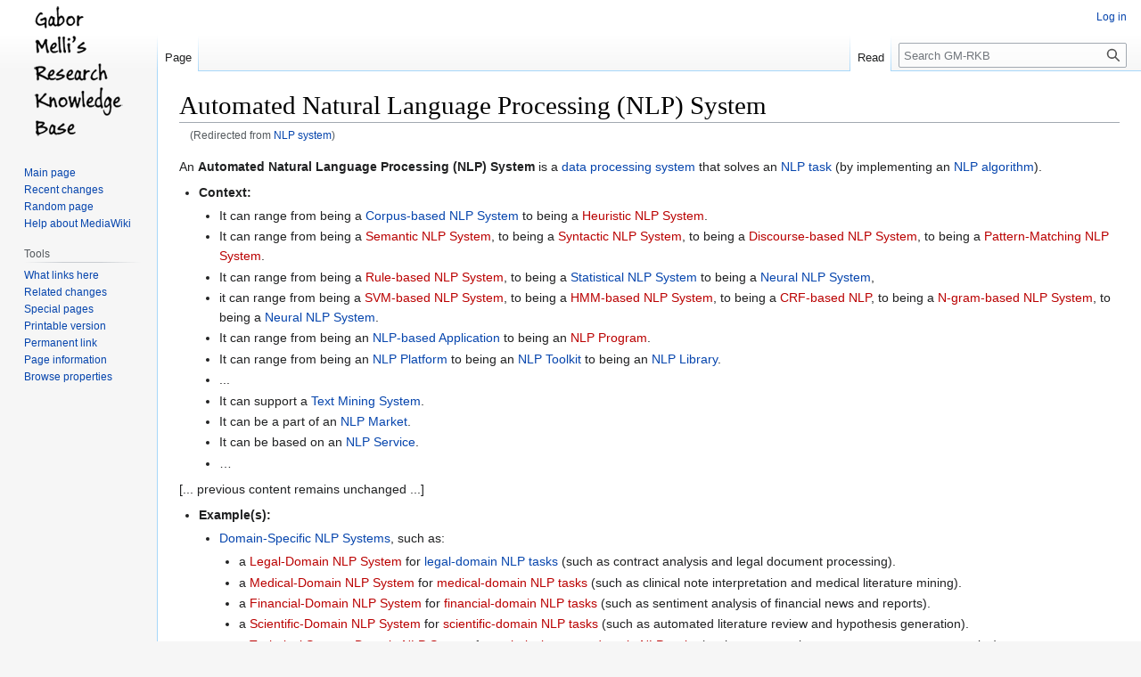

--- FILE ---
content_type: text/html; charset=UTF-8
request_url: https://www.gabormelli.com/RKB/NLP_system
body_size: 26099
content:
 <!DOCTYPE html>
<html class="client-nojs" lang="en" dir="ltr">
<head>
<meta charset="UTF-8"/>
<title>Automated Natural Language Processing (NLP) System - GM-RKB</title>
<script>document.documentElement.className="client-js";RLCONF={"wgBreakFrames":false,"wgSeparatorTransformTable":["",""],"wgDigitTransformTable":["",""],"wgDefaultDateFormat":"dmy","wgMonthNames":["","January","February","March","April","May","June","July","August","September","October","November","December"],"wgRequestId":"a3bf06abfb39bde34bbcf2d8","wgCSPNonce":false,"wgCanonicalNamespace":"","wgCanonicalSpecialPageName":false,"wgNamespaceNumber":0,"wgPageName":"Automated_Natural_Language_Processing_(NLP)_System","wgTitle":"Automated Natural Language Processing (NLP) System","wgCurRevisionId":911887,"wgRevisionId":911887,"wgArticleId":112890,"wgIsArticle":true,"wgIsRedirect":false,"wgAction":"view","wgUserName":null,"wgUserGroups":["*"],"wgCategories":["Concept","Computational Linguistics","Machine Learning","Quality Silver"],"wgPageContentLanguage":"en","wgPageContentModel":"wikitext","wgRelevantPageName":"Automated_Natural_Language_Processing_(NLP)_System","wgRelevantArticleId":112890,
"wgIsProbablyEditable":false,"wgRelevantPageIsProbablyEditable":false,"wgRestrictionEdit":[],"wgRestrictionMove":[],"wgRedirectedFrom":"NLP_system","wgFeedbackParams":{"tags":{"reliability":3,"completeness":2,"npov":2,"presentation":1}},"wgAjaxFeedback":{"sendingMsg":"Submitting …","sentMsg":"Thank you!"},"wgMFDisplayWikibaseDescriptions":{"search":false,"nearby":false,"watchlist":false,"tagline":false},"wgVector2022PreviewPages":[],"wgSmjUseCdn":true,"wgSmjUseChem":true,"wgSmjDisplayMath":[],"wgSmjExtraInlineMath":[],"wgSmjScale":1,"wgSmjEnableMenu":true,"wgSmjDisplayAlign":"left","wgInternalRedirectTargetUrl":"/RKB/Automated_Natural_Language_Processing_(NLP)_System"};RLSTATE={"site.styles":"ready","user.styles":"ready","user":"ready","user.options":"loading","skins.vector.styles.legacy":"ready","ext.smw.style":"ready","ext.smw.tooltip.styles":"ready"};RLPAGEMODULES=["ext.SimpleMathJax","mediawiki.action.view.redirect","ext.smw.style","ext.smw.tooltips","smw.entityexaminer",
"ext.smw.table.styles","smw.factbox","site","mediawiki.page.ready","skins.vector.legacy.js"];</script>
<script>(RLQ=window.RLQ||[]).push(function(){mw.loader.implement("user.options@12s5i",function($,jQuery,require,module){mw.user.tokens.set({"patrolToken":"+\\","watchToken":"+\\","csrfToken":"+\\"});});});</script>
<link rel="stylesheet" href="/RKB/load.php?lang=en&amp;modules=ext.smw.style%7Cext.smw.tooltip.styles%7Cskins.vector.styles.legacy&amp;only=styles&amp;skin=vector"/>
<script async="" src="/RKB/load.php?lang=en&amp;modules=startup&amp;only=scripts&amp;raw=1&amp;skin=vector"></script>
<style>#mw-indicator-mw-helplink {display:none;}</style>
<meta name="ResourceLoaderDynamicStyles" content=""/>
<link rel="stylesheet" href="/RKB/load.php?lang=en&amp;modules=site.styles&amp;only=styles&amp;skin=vector"/>
<meta name="generator" content="MediaWiki 1.39.4"/>
<meta name="format-detection" content="telephone=no"/>
<meta name="viewport" content="width=1000"/>
<link rel="alternate" type="application/rdf+xml" title="Automated Natural Language Processing (NLP) System" href="/RKB/index.php?title=Special:ExportRDF/Automated_Natural_Language_Processing_(NLP)_System&amp;xmlmime=rdf"/>
<link rel="icon" href="/favicon.ico"/>
<link rel="search" type="application/opensearchdescription+xml" href="/RKB/opensearch_desc.php" title="GM-RKB (en)"/>
<link rel="EditURI" type="application/rsd+xml" href="//www.gabormelli.com/RKB/api.php?action=rsd"/>
<link rel="canonical" href="http://www.gabormelli.com/RKB/Automated_Natural_Language_Processing_(NLP)_System"/>
</head>
<body class="mediawiki ltr sitedir-ltr mw-hide-empty-elt ns-0 ns-subject page-Automated_Natural_Language_Processing_NLP_System rootpage-Automated_Natural_Language_Processing_NLP_System skin-vector action-view skin-vector-legacy vector-feature-language-in-header-enabled vector-feature-language-in-main-page-header-disabled vector-feature-language-alert-in-sidebar-disabled vector-feature-sticky-header-disabled vector-feature-sticky-header-edit-disabled vector-feature-table-of-contents-disabled vector-feature-visual-enhancement-next-disabled"><div id="mw-page-base" class="noprint"></div>
<div id="mw-head-base" class="noprint"></div>
<div id="content" class="mw-body" role="main">
	<a id="top"></a>
	<div id="siteNotice"></div>
	<div class="mw-indicators">
	<div id="mw-indicator-smw-entity-examiner" class="mw-indicator"><div class="smw-entity-examiner smw-indicator-vertical-bar-loader" data-subject="Automated_Natural_Language_Processing_(NLP)_System#0##" data-dir="ltr" data-uselang="" title="Running an examiner in the background"></div></div>
	</div>
	<h1 id="firstHeading" class="firstHeading mw-first-heading"><span class="mw-page-title-main">Automated Natural Language Processing (NLP) System</span></h1>
	<div id="bodyContent" class="vector-body">
		<div id="siteSub" class="noprint">From GM-RKB</div>
		<div id="contentSub"><span class="mw-redirectedfrom">(Redirected from <a href="/RKB/index.php?title=NLP_system&amp;redirect=no" class="mw-redirect" title="NLP system">NLP system</a>)</span></div>
		<div id="contentSub2"></div>
		
		<div id="jump-to-nav"></div>
		<a class="mw-jump-link" href="#mw-head">Jump to navigation</a>
		<a class="mw-jump-link" href="#searchInput">Jump to search</a>
		<div id="mw-content-text" class="mw-body-content mw-content-ltr" lang="en" dir="ltr"><div class="mw-parser-output"><p>An <a class="mw-selflink selflink">Automated Natural Language Processing (NLP) System</a> is a <a href="/RKB/data_processing_system" class="mw-redirect" title="data processing system">data processing system</a> that solves an <a href="/RKB/NLP_task" class="mw-redirect" title="NLP task">NLP task</a> (by implementing an <a href="/RKB/NLP_algorithm" class="mw-redirect" title="NLP algorithm">NLP algorithm</a>).
</p>
<ul><li><b>Context:</b>
<ul><li>It can range from being a <a href="/RKB/Corpus-based_NLP_System" title="Corpus-based NLP System">Corpus-based NLP System</a> to being a <a href="/RKB/index.php?title=Heuristic_NLP_System&amp;action=edit&amp;redlink=1" class="new" title="Heuristic NLP System (page does not exist)">Heuristic NLP System</a>.</li>
<li>It can range from being a <a href="/RKB/index.php?title=Semantic_NLP_System&amp;action=edit&amp;redlink=1" class="new" title="Semantic NLP System (page does not exist)">Semantic NLP System</a>, to being a <a href="/RKB/index.php?title=Syntactic_NLP_System&amp;action=edit&amp;redlink=1" class="new" title="Syntactic NLP System (page does not exist)">Syntactic NLP System</a>, to being a <a href="/RKB/index.php?title=Discourse-based_NLP_System&amp;action=edit&amp;redlink=1" class="new" title="Discourse-based NLP System (page does not exist)">Discourse-based NLP System</a>, to being a <a href="/RKB/index.php?title=Pattern-Matching_NLP_System&amp;action=edit&amp;redlink=1" class="new" title="Pattern-Matching NLP System (page does not exist)">Pattern-Matching NLP System</a>.</li>
<li>It can range from being a <a href="/RKB/index.php?title=Rule-based_NLP_System&amp;action=edit&amp;redlink=1" class="new" title="Rule-based NLP System (page does not exist)">Rule-based NLP System</a>, to being a <a href="/RKB/Statistical_NLP_System" class="mw-redirect" title="Statistical NLP System">Statistical NLP System</a> to being a <a href="/RKB/Neural_NLP_System" class="mw-redirect" title="Neural NLP System">Neural NLP System</a>,</li>
<li>it can range from being a <a href="/RKB/index.php?title=SVM-based_NLP_System&amp;action=edit&amp;redlink=1" class="new" title="SVM-based NLP System (page does not exist)">SVM-based NLP System</a>, to being a <a href="/RKB/index.php?title=HMM-based_NLP_System&amp;action=edit&amp;redlink=1" class="new" title="HMM-based NLP System (page does not exist)">HMM-based NLP System</a>, to being a <a href="/RKB/index.php?title=CRF-based_NLP&amp;action=edit&amp;redlink=1" class="new" title="CRF-based NLP (page does not exist)">CRF-based NLP</a>, to being a <a href="/RKB/index.php?title=N-gram-based_NLP_System&amp;action=edit&amp;redlink=1" class="new" title="N-gram-based NLP System (page does not exist)">N-gram-based NLP System</a>, to being a <a href="/RKB/Neural_NLP_System" class="mw-redirect" title="Neural NLP System">Neural NLP System</a>.</li>
<li>It can range from being an <a href="/RKB/NLP-based_Application" class="mw-redirect" title="NLP-based Application">NLP-based Application</a> to being an <a href="/RKB/index.php?title=NLP_Program&amp;action=edit&amp;redlink=1" class="new" title="NLP Program (page does not exist)">NLP Program</a>.</li>
<li>It can range from being an <a href="/RKB/NLP_Platform" class="mw-redirect" title="NLP Platform">NLP Platform</a> to being an <a href="/RKB/NLP_Toolkit" class="mw-redirect" title="NLP Toolkit">NLP Toolkit</a> to being an <a href="/RKB/NLP_Library" class="mw-redirect" title="NLP Library">NLP Library</a>.</li>
<li>...</li>
<li>It can support a <a href="/RKB/Text_Mining_System" class="mw-redirect" title="Text Mining System">Text Mining System</a>.</li>
<li>It can be a part of an <a href="/RKB/NLP_Market" class="mw-redirect" title="NLP Market">NLP Market</a>.</li>
<li>It can be based on an <a href="/RKB/NLP_Service" class="mw-redirect" title="NLP Service">NLP Service</a>.</li>
<li>…</li></ul></li></ul>
<p>[... previous content remains unchanged ...]
</p>
<ul><li><b>Example(s):</b>
<ul><li><a href="/RKB/Domain-Specific_NLP_System" title="Domain-Specific NLP System">Domain-Specific NLP Systems</a>, such as:
<ul><li>a <a href="/RKB/index.php?title=Legal-Domain_NLP_System&amp;action=edit&amp;redlink=1" class="new" title="Legal-Domain NLP System (page does not exist)">Legal-Domain NLP System</a> for <a href="/RKB/legal-domain_NLP_task" class="mw-redirect" title="legal-domain NLP task">legal-domain NLP tasks</a> (such as contract analysis and legal document processing).</li>
<li>a <a href="/RKB/index.php?title=Medical-Domain_NLP_System&amp;action=edit&amp;redlink=1" class="new" title="Medical-Domain NLP System (page does not exist)">Medical-Domain NLP System</a> for <a href="/RKB/index.php?title=medical-domain_NLP_task&amp;action=edit&amp;redlink=1" class="new" title="medical-domain NLP task (page does not exist)">medical-domain NLP tasks</a> (such as clinical note interpretation and medical literature mining).</li>
<li>a <a href="/RKB/index.php?title=Financial-Domain_NLP_System&amp;action=edit&amp;redlink=1" class="new" title="Financial-Domain NLP System (page does not exist)">Financial-Domain NLP System</a> for <a href="/RKB/index.php?title=financial-domain_NLP_task&amp;action=edit&amp;redlink=1" class="new" title="financial-domain NLP task (page does not exist)">financial-domain NLP tasks</a> (such as sentiment analysis of financial news and reports).</li>
<li>a <a href="/RKB/index.php?title=Scientific-Domain_NLP_System&amp;action=edit&amp;redlink=1" class="new" title="Scientific-Domain NLP System (page does not exist)">Scientific-Domain NLP System</a> for <a href="/RKB/index.php?title=scientific-domain_NLP_task&amp;action=edit&amp;redlink=1" class="new" title="scientific-domain NLP task (page does not exist)">scientific-domain NLP tasks</a> (such as automated literature review and hypothesis generation).</li>
<li>a <a href="/RKB/index.php?title=Technical_Support-Domain_NLP_System&amp;action=edit&amp;redlink=1" class="new" title="Technical Support-Domain NLP System (page does not exist)">Technical Support-Domain NLP System</a> for <a href="/RKB/index.php?title=technical_support-domain_NLP_task&amp;action=edit&amp;redlink=1" class="new" title="technical support-domain NLP task (page does not exist)">technical support-domain NLP tasks</a> (such as automating responses to customer queries).</li>
<li>a <a href="/RKB/index.php?title=Social_Media-Domain_NLP_System&amp;action=edit&amp;redlink=1" class="new" title="Social Media-Domain NLP System (page does not exist)">Social Media-Domain NLP System</a> for <a href="/RKB/index.php?title=social_media-domain_NLP_task&amp;action=edit&amp;redlink=1" class="new" title="social media-domain NLP task (page does not exist)">social media-domain NLP tasks</a> (such as brand sentiment analysis and trend detection).</li>
<li>an <a href="/RKB/index.php?title=E-commerce-Domain_NLP_System&amp;action=edit&amp;redlink=1" class="new" title="E-commerce-Domain NLP System (page does not exist)">E-commerce-Domain NLP System</a> for <a href="/RKB/index.php?title=e-commerce-domain_NLP_task&amp;action=edit&amp;redlink=1" class="new" title="e-commerce-domain NLP task (page does not exist)">e-commerce-domain NLP tasks</a> (such as product categorization and review analysis).</li>
<li>a <a href="/RKB/index.php?title=Cybersecurity-Domain_NLP_System&amp;action=edit&amp;redlink=1" class="new" title="Cybersecurity-Domain NLP System (page does not exist)">Cybersecurity-Domain NLP System</a> for <a href="/RKB/index.php?title=cybersecurity-domain_NLP_task&amp;action=edit&amp;redlink=1" class="new" title="cybersecurity-domain NLP task (page does not exist)">cybersecurity-domain NLP tasks</a> (such as threat detection in textual data).</li>
<li>a <a href="/RKB/index.php?title=Patent-Domain_NLP_System&amp;action=edit&amp;redlink=1" class="new" title="Patent-Domain NLP System (page does not exist)">Patent-Domain NLP System</a> for <a href="/RKB/index.php?title=patent-domain_NLP_task&amp;action=edit&amp;redlink=1" class="new" title="patent-domain NLP task (page does not exist)">patent-domain NLP tasks</a> (such as innovation tracking and competitive intelligence).</li>
<li>a <a href="/RKB/index.php?title=Regulatory_Compliance-Domain_NLP_System&amp;action=edit&amp;redlink=1" class="new" title="Regulatory Compliance-Domain NLP System (page does not exist)">Regulatory Compliance-Domain NLP System</a> for <a href="/RKB/index.php?title=regulatory_compliance-domain_NLP_task&amp;action=edit&amp;redlink=1" class="new" title="regulatory compliance-domain NLP task (page does not exist)">regulatory compliance-domain NLP tasks</a> (such as policy adherence checking in corporate documents).</li></ul></li>
<li><a href="/RKB/index.php?title=Task-Specific_NLP_System&amp;action=edit&amp;redlink=1" class="new" title="Task-Specific NLP System (page does not exist)">Task-Specific NLP Systems</a>, such as:
<ul><li>a <a href="/RKB/Morphological_Analysis_System" title="Morphological Analysis System">Morphological Analysis System</a>.</li>
<li>a <a href="/RKB/Sentence_Boundary_Detection_System" title="Sentence Boundary Detection System">Sentence Boundary Detection System</a>.</li>
<li>a <a href="/RKB/Entity_Mention_Coreference_Resolution_System" title="Entity Mention Coreference Resolution System">Entity Mention Coreference Resolution System</a>.</li>
<li>a <a href="/RKB/index.php?title=Lemmatization_System&amp;action=edit&amp;redlink=1" class="new" title="Lemmatization System (page does not exist)">Lemmatization System</a>, a <a href="/RKB/index.php?title=Grammar_Induction_System&amp;action=edit&amp;redlink=1" class="new" title="Grammar Induction System (page does not exist)">Grammar Induction System</a>.</li>
<li>a <a href="/RKB/index.php?title=Anaphora_Reference_Resolution_System&amp;action=edit&amp;redlink=1" class="new" title="Anaphora Reference Resolution System (page does not exist)">Anaphora Reference Resolution System</a>.</li>
<li>a <a href="/RKB/Tokenization_System" class="mw-redirect" title="Tokenization System">Tokenization System</a>.</li>
<li>a <a href="/RKB/index.php?title=Discourse_Integration_System&amp;action=edit&amp;redlink=1" class="new" title="Discourse Integration System (page does not exist)">Discourse Integration System</a>.</li>
<li>a <a href="/RKB/Part-Of-Speech_Tagging_System" class="mw-redirect" title="Part-Of-Speech Tagging System">Part-Of-Speech Tagging System</a>.</li>
<li>a <a href="/RKB/Text_Chunking_System" class="mw-redirect" title="Text Chunking System">Text Chunking System</a>.</li>
<li>a <a href="/RKB/Named_Entity_Recognition_(NER)_System" title="Named Entity Recognition (NER) System">Named Entity Recognition (NER) System</a>.</li>
<li>a <a href="/RKB/Semantic_Role_Labeling_(SRL)_System" title="Semantic Role Labeling (SRL) System">Semantic Role Labeling (SRL) System</a>.</li>
<li>a <a href="/RKB/index.php?title=Natural_Laguage_Parsing_System&amp;action=edit&amp;redlink=1" class="new" title="Natural Laguage Parsing System (page does not exist)">Natural Laguage Parsing System</a>.</li>
<li>a <a href="/RKB/Word_Sense_Disambiguation_System" class="mw-redirect" title="Word Sense Disambiguation System">Word Sense Disambiguation System</a>.</li>
<li>a <a href="/RKB/index.php?title=NLP_Annotation_System&amp;action=edit&amp;redlink=1" class="new" title="NLP Annotation System (page does not exist)">NLP Annotation System</a>.</li>
<li>a <a href="/RKB/Sentiment_Analysis_System" title="Sentiment Analysis System">Sentiment Analysis System</a>.</li>
<li>a <a href="/RKB/Speech_Recognition_System" title="Speech Recognition System">Speech Recognition System</a>.</li>
<li>a <a href="/RKB/Natural_Language_Understanding_System" class="mw-redirect" title="Natural Language Understanding System">Natural Language Understanding System</a>.</li>
<li>a <a href="/RKB/Machine_NL_Translation_System" class="mw-redirect" title="Machine NL Translation System">Machine NL Translation System</a>.</li>
<li>a <a href="/RKB/Natural_Language_Generation_System" class="mw-redirect" title="Natural Language Generation System">Natural Language Generation System</a>, such as a <a href="/RKB/dialoguing_system" class="mw-redirect" title="dialoguing system">dialoguing system</a>.</li>
<li>a <a href="/RKB/Natural_Language_User_Interface_System" class="mw-redirect" title="Natural Language User Interface System">Natural Language User Interface System</a>.</li>
<li>a <a href="/RKB/Chatbot_System" class="mw-redirect" title="Chatbot System">Chatbot System</a>, such as: <a href="/RKB/ELIZA" class="mw-redirect" title="ELIZA">ELIZA</a>.</li>
<li>...</li></ul></li>
<li>a <a href="/RKB/index.php?title=Method-Specific_NLP_System&amp;action=edit&amp;redlink=1" class="new" title="Method-Specific NLP System (page does not exist)">Method-Specific NLP System</a>, such as:
<ul><li>an <a href="/RKB/LLM-based_NLP_System" class="mw-redirect" title="LLM-based NLP System">LLM-based NLP System</a>.</li>
<li>a <a href="/RKB/index.php?title=CRF-based_NLP_System&amp;action=edit&amp;redlink=1" class="new" title="CRF-based NLP System (page does not exist)">CRF-based NLP System</a>.</li>
<li>...</li></ul></li>
<li><a href="/RKB/LUNAR_System" class="mw-redirect" title="LUNAR System">LUNAR System</a>;</li>
<li><a href="/RKB/BASEBALL_System" class="mw-redirect" title="BASEBALL System">BASEBALL System</a>;</li>
<li><a href="/RKB/DBPal_System" class="mw-redirect" title="DBPal System">DBPal System</a>;</li>
<li><a href="/RKB/AlLaDIn_System" class="mw-redirect" title="AlLaDIn System">AlLaDIn System</a>;</li>
<li><a href="/RKB/NaLIR_System" class="mw-redirect" title="NaLIR System">NaLIR System</a>;</li>
<li><a href="/RKB/index.php?title=PANTO_System&amp;action=edit&amp;redlink=1" class="new" title="PANTO System (page does not exist)">PANTO System</a>;</li>
<li><a href="/RKB/index.php?title=Querix_System&amp;action=edit&amp;redlink=1" class="new" title="Querix System (page does not exist)">Querix System</a>;</li>
<li><a href="/RKB/index.php?title=Aqualog_System&amp;action=edit&amp;redlink=1" class="new" title="Aqualog System (page does not exist)">Aqualog System</a>;</li>
<li>…</li></ul></li>
<li><b>Counter-Example(s):</b>
<ul><li>a <a href="/RKB/index.php?title=Human_Natural_Language_Communicator&amp;action=edit&amp;redlink=1" class="new" title="Human Natural Language Communicator (page does not exist)">Human Natural Language Communicator</a>.</li>
<li>an <a href="/RKB/Information_Retrieval_System" class="mw-redirect" title="Information Retrieval System">Information Retrieval System</a>.</li>
<li>a <a href="/RKB/index.php?title=Logic_Inference_System&amp;action=edit&amp;redlink=1" class="new" title="Logic Inference System (page does not exist)">Logic Inference System</a>.</li>
<li>a <a href="/RKB/Planning_System" class="mw-redirect" title="Planning System">Planning System</a>.</li></ul></li>
<li><b>See:</b> <a href="/RKB/Controlled_Natural_Language" class="mw-redirect" title="Controlled Natural Language">Controlled Natural Language</a>, <a href="/RKB/index.php?title=WikiText_System&amp;action=edit&amp;redlink=1" class="new" title="WikiText System (page does not exist)">WikiText System</a>, <a href="/RKB/Large_Language_Model" class="mw-redirect" title="Large Language Model">Large Language Model</a>, <a href="/RKB/Word_Embedding_Task" title="Word Embedding Task">Word Embedding Task</a>, <a href="/RKB/index.php?title=Transfer_Learning_in_NLP&amp;action=edit&amp;redlink=1" class="new" title="Transfer Learning in NLP (page does not exist)">Transfer Learning in NLP</a>, <a href="/RKB/index.php?title=Explainable_AI_in_NLP&amp;action=edit&amp;redlink=1" class="new" title="Explainable AI in NLP (page does not exist)">Explainable AI in NLP</a>, <a href="/RKB/index.php?title=Multilingual_NLP_Systems&amp;action=edit&amp;redlink=1" class="new" title="Multilingual NLP Systems (page does not exist)">Multilingual NLP Systems</a>, <a href="/RKB/index.php?title=Cross-lingual_Transfer_Learning&amp;action=edit&amp;redlink=1" class="new" title="Cross-lingual Transfer Learning (page does not exist)">Cross-lingual Transfer Learning</a>.</li></ul>
<hr />
<hr />
<h2><span class="mw-headline" id="References">References</span></h2>
<h3><span class="mw-headline" id="2019">2019</span></h3>
<ul><li>(Wikipedia, 2019) ⇒ <a rel="nofollow" class="external free" href="https://en.wikipedia.org/wiki/Natural_language_processing">https://en.wikipedia.org/wiki/Natural_language_processing</a> Retrieved:2019-2-17.
<ul><li><b>Natural language processing</b> (<b>NLP</b>) is a subfield of <a href="/RKB/computer_science" class="mw-redirect" title="computer science">computer science</a>, <a href="/RKB/index.php?title=Information_engineering_(field)&amp;action=edit&amp;redlink=1" class="new" title="Information engineering (field) (page does not exist)">information engineering</a>, and <a href="/RKB/artificial_intelligence" class="mw-redirect" title="artificial intelligence">artificial intelligence</a> concerned with the interactions between computers and human (natural) languages, in particular how to program computers to process and analyze large amounts of <a href="/RKB/natural_language" class="mw-redirect" title="natural language">natural language</a> data.         <p>        Challenges in natural language processing frequently involve <a href="/RKB/speech_recognition" class="mw-redirect" title="speech recognition">speech recognition</a>, <a href="/RKB/natural_language_understanding" class="mw-redirect" title="natural language understanding">natural language understanding</a>, and <a href="/RKB/natural_language_generation" class="mw-redirect" title="natural language generation">natural language generation</a>.</p></li></ul></li></ul>
<h3><span class="mw-headline" id="2011">2011</span></h3>
<ul><li>(<a href="/RKB/2011_NaturalLanguageProcessingAlmost" title="2011 NaturalLanguageProcessingAlmost">Collobert et al., 2011b</a>) ⇒ <a href="/RKB/Ronan_Collobert" title="Ronan Collobert">Ronan Collobert</a>, <a href="/RKB/Jason_Weston" title="Jason Weston">Jason Weston</a>, <a href="/RKB/L%C3%A9on_Bottou" title="Léon Bottou">Léon Bottou</a>, <a href="/RKB/index.php?title=Michael_Karlen&amp;action=edit&amp;redlink=1" class="new" title="Michael Karlen (page does not exist)">Michael Karlen</a>, <a href="/RKB/Koray_Kavukcuoglu" title="Koray Kavukcuoglu">Koray Kavukcuoglu</a>, and <a href="/RKB/index.php?title=Pavel_Kuksa&amp;action=edit&amp;redlink=1" class="new" title="Pavel Kuksa (page does not exist)">Pavel Kuksa</a>. (<a href="/RKB/2011" class="mw-redirect" title="2011">2011</a>). “<a rel="nofollow" class="external text" href="http://ronan.collobert.org/pub/matos/2011_nlp_jmlr.pdf">Natural Language Processing (Almost) from Scratch</a>.” In: The Journal of Machine Learning Research, 12.
<ul><li>QUOTE: All the <a href="/RKB/NLP_task" class="mw-redirect" title="NLP task">NLP tasks</a> above can be seen as <a href="/RKB/task" class="mw-redirect" title="task">tasks</a> <a href="/RKB/index.php?title=assigning_label&amp;action=edit&amp;redlink=1" class="new" title="assigning label (page does not exist)">assigning labels</a> to <a href="/RKB/word" class="mw-redirect" title="word">words</a>. The traditional <a href="/RKB/NLP" title="NLP">NLP</a> approach is: extract from the sentence a rich set of hand-designed <a href="/RKB/feature" class="mw-redirect" title="feature">features</a> which are then fed to a standard <a href="/RKB/classification_algorithm" class="mw-redirect" title="classification algorithm">classification algorithm</a>, for example, a <a href="/RKB/Support_Vector_Machine_(SVM)" class="mw-redirect" title="Support Vector Machine (SVM)">Support Vector Machine (SVM)</a>, often with a <a href="/RKB/linear_kernel" class="mw-redirect" title="linear kernel">linear kernel</a>. The choice of <a href="/RKB/feature" class="mw-redirect" title="feature">features</a> is a completely <a href="/RKB/index.php?title=empirical_process&amp;action=edit&amp;redlink=1" class="new" title="empirical process (page does not exist)">empirical process</a>, mainly based first on <a href="/RKB/index.php?title=linguistic&amp;action=edit&amp;redlink=1" class="new" title="linguistic (page does not exist)">linguistic</a> intuition, and then <a href="/RKB/index.php?title=trial_and_error&amp;action=edit&amp;redlink=1" class="new" title="trial and error (page does not exist)">trial and error</a>, and the <a href="/RKB/feature_selection" class="mw-redirect" title="feature selection">feature selection</a> is task dependent, implying additional <a href="/RKB/research" class="mw-redirect" title="research">research</a> for each new <a href="/RKB/NLP_task" class="mw-redirect" title="NLP task">NLP task</a>. <a href="/RKB/index.php?title=Complex_task&amp;action=edit&amp;redlink=1" class="new" title="Complex task (page does not exist)">Complex tasks</a> like <a href="/RKB/SRL" title="SRL">SRL</a> then require a large number of possibly <a href="/RKB/index.php?title=complex_feature&amp;action=edit&amp;redlink=1" class="new" title="complex feature (page does not exist)">complex features</a> (e.g., extracted from a <a href="/RKB/parse_tree" class="mw-redirect" title="parse tree">parse tree</a>) which can impact the <a href="/RKB/computational_cost" class="mw-redirect" title="computational cost">computational cost</a> which might be important for <a href="/RKB/large-scale" class="mw-redirect" title="large-scale">large-scale</a> <a href="/RKB/application" class="mw-redirect" title="application">applications</a> or <a href="/RKB/application" class="mw-redirect" title="application">applications</a> requiring <a href="/RKB/index.php?title=real-time_response&amp;action=edit&amp;redlink=1" class="new" title="real-time response (page does not exist)">real-time response</a>.         <p>          Instead, we advocate a radically different approach: as <a href="/RKB/input" class="mw-redirect" title="input">input</a> we will try to <a href="/RKB/index.php?title=pre-process&amp;action=edit&amp;redlink=1" class="new" title="pre-process (page does not exist)">pre-process</a> our <a href="/RKB/feature" class="mw-redirect" title="feature">features</a> as little as possible and then use a <a href="/RKB/multilayer_neural_network_(NN)_architecture" class="mw-redirect" title="multilayer neural network (NN) architecture">multilayer neural network (NN) architecture</a>, trained in an <a href="/RKB/index.php?title=end-to-end_fashion&amp;action=edit&amp;redlink=1" class="new" title="end-to-end fashion (page does not exist)">end-to-end fashion</a>. The <a href="/RKB/architecture" class="mw-redirect" title="architecture">architecture</a> takes the <a href="/RKB/input" class="mw-redirect" title="input">input</a> <a href="/RKB/sentence" class="mw-redirect" title="sentence">sentence</a> and <a href="/RKB/learn" class="mw-redirect" title="learn">learns</a> several <a href="/RKB/layer" class="mw-redirect" title="layer">layers</a> of <a href="/RKB/feature_extraction" class="mw-redirect" title="feature extraction">feature extraction</a> that process the <a href="/RKB/input" class="mw-redirect" title="input">inputs</a>. The <a href="/RKB/feature" class="mw-redirect" title="feature">features</a> computed by the <a href="/RKB/index.php?title=deep_layer&amp;action=edit&amp;redlink=1" class="new" title="deep layer (page does not exist)">deep layers</a> of the <a href="/RKB/network" class="mw-redirect" title="network">network</a> are <a href="/RKB/index.php?title=automatically_trained&amp;action=edit&amp;redlink=1" class="new" title="automatically trained (page does not exist)">automatically trained</a> by <a href="/RKB/backpropagation" class="mw-redirect" title="backpropagation">backpropagation</a> to be relevant to the <a href="/RKB/task" class="mw-redirect" title="task">task</a>. We describe in this section a general <a href="/RKB/index.php?title=multilayer_architecture&amp;action=edit&amp;redlink=1" class="new" title="multilayer architecture (page does not exist)">multilayer architecture</a> suitable for all our <a href="/RKB/NLP_task" class="mw-redirect" title="NLP task">NLP tasks</a>, which is generalizable to other <a href="/RKB/NLP_task" class="mw-redirect" title="NLP task">NLP tasks</a> as well.         </p><p>          Our architecture is summarized in Figure 1 and Figure 2. The first <a href="/RKB/layer" class="mw-redirect" title="layer">layer</a> extracts features for each word. The second <a href="/RKB/layer" class="mw-redirect" title="layer">layer</a> extracts <a href="/RKB/feature" class="mw-redirect" title="feature">features</a> from a <a href="/RKB/index.php?title=window&amp;action=edit&amp;redlink=1" class="new" title="window (page does not exist)">window</a> of <a href="/RKB/word" class="mw-redirect" title="word">words</a> or from the whole <a href="/RKB/sentence" class="mw-redirect" title="sentence">sentence</a>, treating it as a <a href="/RKB/sequence" class="mw-redirect" title="sequence">sequence</a> with local and global structure (i.e., it is not treated like a <a href="/RKB/index.php?title=bag_of_word&amp;action=edit&amp;redlink=1" class="new" title="bag of word (page does not exist)">bag of words</a>). The following <a href="/RKB/layer" class="mw-redirect" title="layer">layers</a> are standard <a href="/RKB/NN_layer" class="mw-redirect" title="NN layer">NN layers</a>.</p></li></ul></li></ul>
<h3><span class="mw-headline" id="2008">2008</span></h3>
<ul><li>(<a href="/RKB/2008_MorphologicalAnalyzerforMalayal" title="2008 MorphologicalAnalyzerforMalayal">Saranya, 2008</a>) ⇒ <a href="/RKB/index.php?title=S._K._Saranya&amp;action=edit&amp;redlink=1" class="new" title="S. K. Saranya (page does not exist)">S. K. Saranya</a>. (<a href="/RKB/2008" class="mw-redirect" title="2008">2008</a>). &#8220;<a rel="nofollow" class="external text" href="https://www.iiitmk.ac.in/vrclc/wp-content/uploads/2018/02/Morphological-Analyzer-for-Malalyalam-Verbs.pdf">Morphological Analyzer for Malayalam Verbs</a>.&#8221; In: M. Tech Thesis, Amrita School of Engineering, Coimbatore.
<ul><li>QUOTE: <a href="/RKB/NLP" title="NLP">NLP</a> problem can be divided into two <a href="/RKB/task" class="mw-redirect" title="task">tasks</a>:
<ul><li><a href="/RKB/index.php?title=Processing_written_text&amp;action=edit&amp;redlink=1" class="new" title="Processing written text (page does not exist)">Processing written text</a>, using <a href="/RKB/index.php?title=lexical&amp;action=edit&amp;redlink=1" class="new" title="lexical (page does not exist)">lexical</a>, <a href="/RKB/syntactic" class="mw-redirect" title="syntactic">syntactic</a> and <a href="/RKB/semantic_knowledge" class="mw-redirect" title="semantic knowledge">semantic knowledge</a> of the language as well as the required <a href="/RKB/index.php?title=real_world&amp;action=edit&amp;redlink=1" class="new" title="real world (page does not exist)">real world</a> information.</li>
<li><a href="/RKB/index.php?title=Processing_spoken_language&amp;action=edit&amp;redlink=1" class="new" title="Processing spoken language (page does not exist)">Processing spoken language</a>, using all the information needed above plus additional knowledge about phonology as well as enough added information to handle the further ambiguities that arise in speech.(...)</li></ul></li></ul></li></ul>
<hr />
<!-- 
NewPP limit report
Cached time: 20260122091927
Cache expiry: 86400
Reduced expiry: false
Complications: []
[SMW] In‐text annotation parser time: 0.001 seconds
CPU time usage: 0.042 seconds
Real time usage: 0.066 seconds
Preprocessor visited node count: 178/1000000
Post‐expand include size: 0/2097152 bytes
Template argument size: 0/2097152 bytes
Highest expansion depth: 2/100
Expensive parser function count: 0/100
Unstrip recursion depth: 0/20
Unstrip post‐expand size: 0/5000000 bytes
-->
<!--
Transclusion expansion time report (%,ms,calls,template)
100.00%    0.000      1 -total
-->

<!-- Saved in parser cache with key wikidb139:pcache:idhash:112890-0!canonical and timestamp 20260122091927 and revision id 911887.
 -->
</div>
<div class="printfooter" data-nosnippet="">Retrieved from "<a dir="ltr" href="http://www.gabormelli.com/RKB/index.php?title=Automated_Natural_Language_Processing_(NLP)_System&amp;oldid=911887">http://www.gabormelli.com/RKB/index.php?title=Automated_Natural_Language_Processing_(NLP)_System&amp;oldid=911887</a>"</div></div>
		<div id="catlinks" class="catlinks" data-mw="interface"><div id="mw-normal-catlinks" class="mw-normal-catlinks"><a href="/RKB/Special:Categories" title="Special:Categories">Categories</a>: <ul><li><a href="/RKB/Category:Concept" title="Category:Concept">Concept</a></li><li><a href="/RKB/Category:Computational_Linguistics" title="Category:Computational Linguistics">Computational Linguistics</a></li><li><a href="/RKB/Category:Machine_Learning" title="Category:Machine Learning">Machine Learning</a></li><li><a href="/RKB/Category:Quality_Silver" title="Category:Quality Silver">Quality Silver</a></li></ul></div></div>
	</div>
</div>

<div id="mw-navigation">
	<h2>Navigation menu</h2>
	<div id="mw-head">
		

<nav id="p-personal" class="vector-menu mw-portlet mw-portlet-personal vector-user-menu-legacy" aria-labelledby="p-personal-label" role="navigation"  >
	<h3
		id="p-personal-label"
		
		class="vector-menu-heading "
	>
		<span class="vector-menu-heading-label">Personal tools</span>
	</h3>
	<div class="vector-menu-content">
		
		<ul class="vector-menu-content-list"><li id="pt-login" class="mw-list-item"><a href="/RKB/index.php?title=Special:UserLogin&amp;returnto=Automated+Natural+Language+Processing+%28NLP%29+System" title="You are encouraged to log in; however, it is not mandatory [o]" accesskey="o"><span>Log in</span></a></li></ul>
		
	</div>
</nav>

		<div id="left-navigation">
			

<nav id="p-namespaces" class="vector-menu mw-portlet mw-portlet-namespaces vector-menu-tabs vector-menu-tabs-legacy" aria-labelledby="p-namespaces-label" role="navigation"  >
	<h3
		id="p-namespaces-label"
		
		class="vector-menu-heading "
	>
		<span class="vector-menu-heading-label">Namespaces</span>
	</h3>
	<div class="vector-menu-content">
		
		<ul class="vector-menu-content-list"><li id="ca-nstab-main" class="selected mw-list-item"><a href="/RKB/Automated_Natural_Language_Processing_(NLP)_System" title="View the content page [c]" accesskey="c"><span>Page</span></a></li></ul>
		
	</div>
</nav>

			

<nav id="p-variants" class="vector-menu mw-portlet mw-portlet-variants emptyPortlet vector-menu-dropdown" aria-labelledby="p-variants-label" role="navigation"  >
	<input type="checkbox"
		id="p-variants-checkbox"
		role="button"
		aria-haspopup="true"
		data-event-name="ui.dropdown-p-variants"
		class="vector-menu-checkbox"
		aria-labelledby="p-variants-label"
	/>
	<label
		id="p-variants-label"
		 aria-label="Change language variant"
		class="vector-menu-heading "
	>
		<span class="vector-menu-heading-label">English</span>
	</label>
	<div class="vector-menu-content">
		
		<ul class="vector-menu-content-list"></ul>
		
	</div>
</nav>

		</div>
		<div id="right-navigation">
			

<nav id="p-views" class="vector-menu mw-portlet mw-portlet-views vector-menu-tabs vector-menu-tabs-legacy" aria-labelledby="p-views-label" role="navigation"  >
	<h3
		id="p-views-label"
		
		class="vector-menu-heading "
	>
		<span class="vector-menu-heading-label">Views</span>
	</h3>
	<div class="vector-menu-content">
		
		<ul class="vector-menu-content-list"><li id="ca-view" class="selected mw-list-item"><a href="/RKB/Automated_Natural_Language_Processing_(NLP)_System"><span>Read</span></a></li></ul>
		
	</div>
</nav>

			

<nav id="p-cactions" class="vector-menu mw-portlet mw-portlet-cactions emptyPortlet vector-menu-dropdown" aria-labelledby="p-cactions-label" role="navigation"  title="More options" >
	<input type="checkbox"
		id="p-cactions-checkbox"
		role="button"
		aria-haspopup="true"
		data-event-name="ui.dropdown-p-cactions"
		class="vector-menu-checkbox"
		aria-labelledby="p-cactions-label"
	/>
	<label
		id="p-cactions-label"
		
		class="vector-menu-heading "
	>
		<span class="vector-menu-heading-label">More</span>
	</label>
	<div class="vector-menu-content">
		
		<ul class="vector-menu-content-list"></ul>
		
	</div>
</nav>

			
<div id="p-search" role="search" class="vector-search-box-vue  vector-search-box-show-thumbnail vector-search-box-auto-expand-width vector-search-box">
	<div>
			<h3 >
				<label for="searchInput">Search</label>
			</h3>
		<form action="/RKB/index.php" id="searchform"
			class="vector-search-box-form">
			<div id="simpleSearch"
				class="vector-search-box-inner"
				 data-search-loc="header-navigation">
				<input class="vector-search-box-input"
					 type="search" name="search" placeholder="Search GM-RKB" aria-label="Search GM-RKB" autocapitalize="none" title="Search GM-RKB [f]" accesskey="f" id="searchInput"
				>
				<input type="hidden" name="title" value="Special:Search">
				<input id="mw-searchButton"
					 class="searchButton mw-fallbackSearchButton" type="submit" name="fulltext" title="Search the pages for this text" value="Search">
				<input id="searchButton"
					 class="searchButton" type="submit" name="go" title="Go to a page with this exact name if it exists" value="Go">
			</div>
		</form>
	</div>
</div>

		</div>
	</div>
	

<div id="mw-panel">
	<div id="p-logo" role="banner">
		<a class="mw-wiki-logo" href="/RKB/HomePage"
			title="Visit the main page"></a>
	</div>
	

<nav id="p-navigation" class="vector-menu mw-portlet mw-portlet-navigation vector-menu-portal portal" aria-labelledby="p-navigation-label" role="navigation"  >
	<h3
		id="p-navigation-label"
		
		class="vector-menu-heading "
	>
		<span class="vector-menu-heading-label">Navigation</span>
	</h3>
	<div class="vector-menu-content">
		
		<ul class="vector-menu-content-list"><li id="n-mainpage-description" class="mw-list-item"><a href="/RKB/HomePage" title="Visit the main page [z]" accesskey="z"><span>Main page</span></a></li><li id="n-recentchanges" class="mw-list-item"><a href="/RKB/Special:RecentChanges" title="A list of recent changes in the wiki [r]" accesskey="r"><span>Recent changes</span></a></li><li id="n-randompage" class="mw-list-item"><a href="/RKB/Special:Random" title="Load a random page [x]" accesskey="x"><span>Random page</span></a></li><li id="n-help-mediawiki" class="mw-list-item"><a href="https://www.mediawiki.org/wiki/Special:MyLanguage/Help:Contents"><span>Help about MediaWiki</span></a></li></ul>
		
	</div>
</nav>

	

<nav id="p-tb" class="vector-menu mw-portlet mw-portlet-tb vector-menu-portal portal" aria-labelledby="p-tb-label" role="navigation"  >
	<h3
		id="p-tb-label"
		
		class="vector-menu-heading "
	>
		<span class="vector-menu-heading-label">Tools</span>
	</h3>
	<div class="vector-menu-content">
		
		<ul class="vector-menu-content-list"><li id="t-whatlinkshere" class="mw-list-item"><a href="/RKB/Special:WhatLinksHere/Automated_Natural_Language_Processing_(NLP)_System" title="A list of all wiki pages that link here [j]" accesskey="j"><span>What links here</span></a></li><li id="t-recentchangeslinked" class="mw-list-item"><a href="/RKB/Special:RecentChangesLinked/Automated_Natural_Language_Processing_(NLP)_System" rel="nofollow" title="Recent changes in pages linked from this page [k]" accesskey="k"><span>Related changes</span></a></li><li id="t-specialpages" class="mw-list-item"><a href="/RKB/Special:SpecialPages" title="A list of all special pages [q]" accesskey="q"><span>Special pages</span></a></li><li id="t-print" class="mw-list-item"><a href="javascript:print();" rel="alternate" title="Printable version of this page [p]" accesskey="p"><span>Printable version</span></a></li><li id="t-permalink" class="mw-list-item"><a href="/RKB/index.php?title=Automated_Natural_Language_Processing_(NLP)_System&amp;oldid=911887" title="Permanent link to this revision of this page"><span>Permanent link</span></a></li><li id="t-info" class="mw-list-item"><a href="/RKB/index.php?title=Automated_Natural_Language_Processing_(NLP)_System&amp;action=info" title="More information about this page"><span>Page information</span></a></li><li id="t-smwbrowselink" class="mw-list-item"><a href="/RKB/Special:Browse/:Automated-5FNatural-5FLanguage-5FProcessing-5F(NLP)-5FSystem" rel="search"><span>Browse properties</span></a></li></ul>
		
	</div>
</nav>

	
</div>

</div>

<footer id="footer" class="mw-footer" role="contentinfo" >
	<ul id="footer-info">
	<li id="footer-info-lastmod"> This page was last edited on 16 October 2024, at 21:42.</li>
</ul>

	<ul id="footer-places">
	<li id="footer-places-privacy"><a href="/RKB/GM-RKB:Privacy_policy">Privacy policy</a></li>
	<li id="footer-places-about"><a href="/RKB/GM-RKB:About">About GM-RKB</a></li>
	<li id="footer-places-disclaimer"><a href="/RKB/GM-RKB:General_disclaimer">Disclaimers</a></li>
	<li id="footer-places-mobileview"><a href="//www.gabormelli.com/RKB/index.php?title=Automated_Natural_Language_Processing_(NLP)_System&amp;mobileaction=toggle_view_mobile" class="noprint stopMobileRedirectToggle">Mobile view</a></li>
</ul>

	<ul id="footer-icons" class="noprint">
	<li id="footer-poweredbyico"><a href="https://www.mediawiki.org/"><img src="/RKB/resources/assets/poweredby_mediawiki_88x31.png" alt="Powered by MediaWiki" srcset="/RKB/resources/assets/poweredby_mediawiki_132x47.png 1.5x, /RKB/resources/assets/poweredby_mediawiki_176x62.png 2x" width="88" height="31" loading="lazy"/></a><a href="https://www.semantic-mediawiki.org/wiki/Semantic_MediaWiki"><img src="[data-uri]" alt="Powered by Semantic MediaWiki" class="smw-footer" width="88" height="31" loading="lazy"/></a></li>
</ul>

</footer>

<script>(RLQ=window.RLQ||[]).push(function(){mw.config.set({"wgPageParseReport":{"smw":{"limitreport-intext-parsertime":0.001},"limitreport":{"cputime":"0.042","walltime":"0.066","ppvisitednodes":{"value":178,"limit":1000000},"postexpandincludesize":{"value":0,"limit":2097152},"templateargumentsize":{"value":0,"limit":2097152},"expansiondepth":{"value":2,"limit":100},"expensivefunctioncount":{"value":0,"limit":100},"unstrip-depth":{"value":0,"limit":20},"unstrip-size":{"value":0,"limit":5000000},"timingprofile":["100.00%    0.000      1 -total"]},"cachereport":{"timestamp":"20260122091927","ttl":86400,"transientcontent":false}}});mw.config.set({"wgBackendResponseTime":175});});</script>
</body>
</html>

--- FILE ---
content_type: text/css; charset=utf-8
request_url: https://www.gabormelli.com/RKB/load.php?lang=en&modules=site.styles&only=styles&skin=vector
body_size: 97
content:
ul{list-style-type:disc;list-style-image:none}.articleFeedback-pop{display:none}hr{margin:0 }